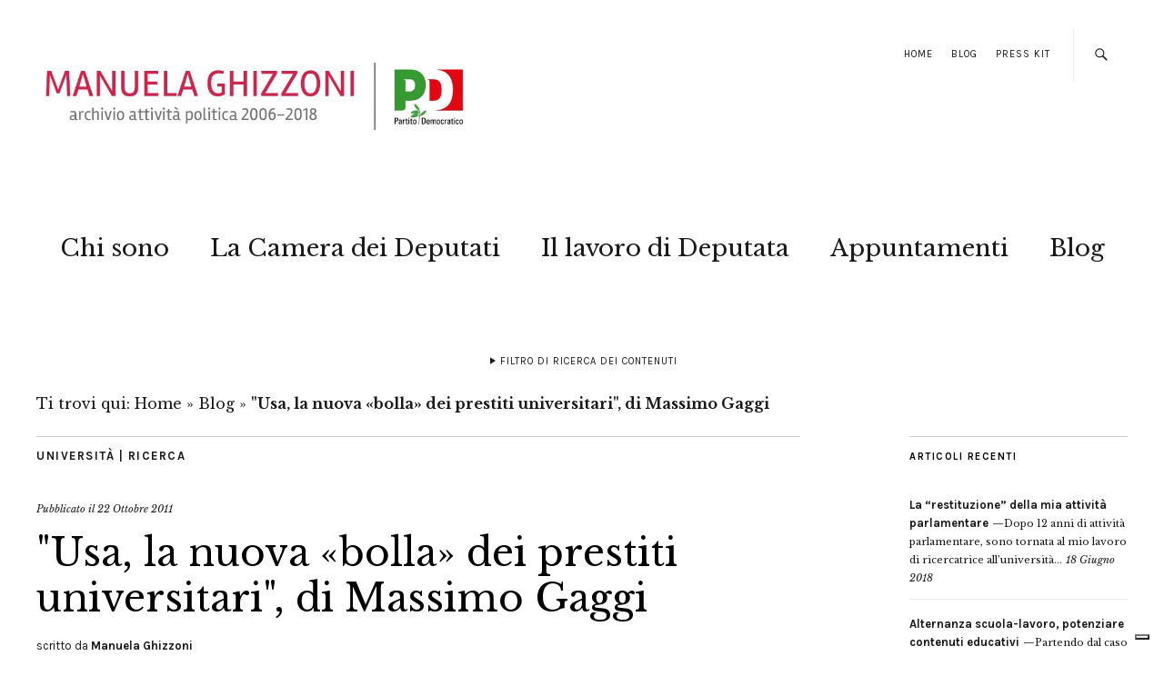

--- FILE ---
content_type: text/html; charset=UTF-8
request_url: https://www.manuelaghizzoni.it/2011/10/22/usa-la-nuova-bolla-dei-prestiti-universitari-di-massimo-gaggi/
body_size: 12181
content:
<!DOCTYPE html>
<html lang="it-IT">
<head>
	<meta name="google-site-verification" content="67-3ASzg4tiyisF66HbGuW-3FEn2SasHy3zoc3sQAyA" />
	<meta name="google-site-verification" content="hf3rIEZNcqJKcW-vM7qJLUNubLJWKVjEuiMa_79qE4Q" />
	<meta charset="UTF-8" />
	<meta name="viewport" content="width=device-width,initial-scale=1">

<link rel="apple-touch-icon" sizes="57x57" href="/apple-touch-icon-57x57.png">
<link rel="apple-touch-icon" sizes="60x60" href="/apple-touch-icon-60x60.png">
<link rel="apple-touch-icon" sizes="72x72" href="/apple-touch-icon-72x72.png">
<link rel="apple-touch-icon" sizes="76x76" href="/apple-touch-icon-76x76.png">
<link rel="apple-touch-icon" sizes="114x114" href="/apple-touch-icon-114x114.png">
<link rel="apple-touch-icon" sizes="120x120" href="/apple-touch-icon-120x120.png">
<link rel="apple-touch-icon" sizes="144x144" href="/apple-touch-icon-144x144.png">
<link rel="apple-touch-icon" sizes="152x152" href="/apple-touch-icon-152x152.png">
<link rel="apple-touch-icon" sizes="180x180" href="/apple-touch-icon-180x180.png">
<link rel="icon" type="image/png" href="/favicon-32x32.png" sizes="32x32">
<link rel="icon" type="image/png" href="/android-chrome-192x192.png" sizes="192x192">
<link rel="icon" type="image/png" href="/favicon-16x16.png" sizes="16x16">
<link rel="manifest" href="/manifest.json">
<link rel="mask-icon" href="/safari-pinned-tab.svg" color="#5bbad5">
<meta name="msapplication-TileColor" content="#f70b27">
<meta name="msapplication-TileImage" content="/mstile-144x144.png">
<meta name="theme-color" content="#f01212">

	<link rel="profile" href="http://gmpg.org/xfn/11">
	<link rel="pingback" href="https://www.manuelaghizzoni.it/xmlrpc.php">
	<!--[if lt IE 9]>
		<script src="https://www.manuelaghizzoni.it/wp-content/themes/zuki/js/html5.js"></script>
	<![endif]-->
	<script>
document.addEventListener( 'wpcf7mailsent', function( event ) {
    ga('send', 'event', 'Contact Form', 'Submit','Modulo di contatto 1');
}, false );
</script>
<meta name='robots' content='index, follow, max-image-preview:large, max-snippet:-1, max-video-preview:-1' />

	<!-- This site is optimized with the Yoast SEO plugin v25.6 - https://yoast.com/wordpress/plugins/seo/ -->
	<title>&quot;Usa, la nuova «bolla» dei prestiti universitari&quot;, di Massimo Gaggi - Manuela Ghizzoni | Archivio attività politica 2006-2018</title>
	<link rel="canonical" href="https://www.manuelaghizzoni.it/2011/10/22/usa-la-nuova-bolla-dei-prestiti-universitari-di-massimo-gaggi/" />
	<meta property="og:locale" content="it_IT" />
	<meta property="og:type" content="article" />
	<meta property="og:title" content="&quot;Usa, la nuova «bolla» dei prestiti universitari&quot;, di Massimo Gaggi - Manuela Ghizzoni | Archivio attività politica 2006-2018" />
	<meta property="og:description" content="La «bolla» dei debiti pubblici europei (e dell’Italia) si fa sempre più minacciosa, mentre quella dell’indebitamento delle famiglie continua a frenare l’America. E la Cina, ultima locomotiva capace di trainare l’economia mondiale, rischia il deragliamento se, come temono molti, scoppierà la sua bolla finanziaria alimentata da anni di credito facile. Ormai lo sappiamo: viviamo in un mondo pieno di bolle che i governi devono sgonfiare con processi socialmente dolorosi ed economicamente non privi di rischi. Gli americani, che dal 2007 sono alle prese con la «madre di tutte le bolle», quella dei mutui subprime, l’hanno scoperto prima di altri. Ma nemmeno loro sono consapevoli fino in fondo della vastità del problema. Pochi, ad esempio, hanno compreso quanto stia diventando minacciosa un’altra bolla: quella dell’istruzione universitaria, il fiore all’occhiello del sistema Usa. Le accademie americane, si sa, sono eccellenti ma anche molto costose. Soldi ben spesi, si è sempre detto: investire sul proprio futuro è la cosa migliore che si possa fare. È ancora vero, ma c’è un problema di misura. Negli Stati Uniti i due &hellip;" />
	<meta property="og:url" content="https://www.manuelaghizzoni.it/2011/10/22/usa-la-nuova-bolla-dei-prestiti-universitari-di-massimo-gaggi/" />
	<meta property="og:site_name" content="Manuela Ghizzoni | Archivio attività politica 2006-2018" />
	<meta property="article:publisher" content="https://www.facebook.com/Manuela-Ghizzoni-37951926699/" />
	<meta property="article:published_time" content="2011-10-22T10:17:34+00:00" />
	<meta property="og:image" content="https://www.manuelaghizzoni.it/wp-content/uploads/2008/01/manu_due.jpg" />
	<meta property="og:image:width" content="1500" />
	<meta property="og:image:height" content="998" />
	<meta property="og:image:type" content="image/jpeg" />
	<meta name="author" content="Manuela Ghizzoni" />
	<meta name="twitter:card" content="summary_large_image" />
	<meta name="twitter:creator" content="@ManuGhizzoni" />
	<meta name="twitter:site" content="@ManuGhizzoni" />
	<meta name="twitter:label1" content="Scritto da" />
	<meta name="twitter:data1" content="Manuela Ghizzoni" />
	<meta name="twitter:label2" content="Tempo di lettura stimato" />
	<meta name="twitter:data2" content="2 minuti" />
	<script type="application/ld+json" class="yoast-schema-graph">{"@context":"https://schema.org","@graph":[{"@type":"WebPage","@id":"https://www.manuelaghizzoni.it/2011/10/22/usa-la-nuova-bolla-dei-prestiti-universitari-di-massimo-gaggi/","url":"https://www.manuelaghizzoni.it/2011/10/22/usa-la-nuova-bolla-dei-prestiti-universitari-di-massimo-gaggi/","name":"&quot;Usa, la nuova «bolla» dei prestiti universitari&quot;, di Massimo Gaggi - Manuela Ghizzoni | Archivio attività politica 2006-2018","isPartOf":{"@id":"https://www.manuelaghizzoni.it/#website"},"datePublished":"2011-10-22T10:17:34+00:00","author":{"@id":"https://www.manuelaghizzoni.it/#/schema/person/e1622d74041ed1fbf841b48193d0dfae"},"breadcrumb":{"@id":"https://www.manuelaghizzoni.it/2011/10/22/usa-la-nuova-bolla-dei-prestiti-universitari-di-massimo-gaggi/#breadcrumb"},"inLanguage":"it-IT","potentialAction":[{"@type":"ReadAction","target":["https://www.manuelaghizzoni.it/2011/10/22/usa-la-nuova-bolla-dei-prestiti-universitari-di-massimo-gaggi/"]}]},{"@type":"BreadcrumbList","@id":"https://www.manuelaghizzoni.it/2011/10/22/usa-la-nuova-bolla-dei-prestiti-universitari-di-massimo-gaggi/#breadcrumb","itemListElement":[{"@type":"ListItem","position":1,"name":"Home","item":"https://www.manuelaghizzoni.it/"},{"@type":"ListItem","position":2,"name":"Blog","item":"https://www.manuelaghizzoni.it/blog/"},{"@type":"ListItem","position":3,"name":"&quot;Usa, la nuova «bolla» dei prestiti universitari&quot;, di Massimo Gaggi"}]},{"@type":"WebSite","@id":"https://www.manuelaghizzoni.it/#website","url":"https://www.manuelaghizzoni.it/","name":"Manuela Ghizzoni | Archivio attività politica 2006-2018","description":"Manuela Ghizzoni     |     Archivio attività politica 2006-2018","potentialAction":[{"@type":"SearchAction","target":{"@type":"EntryPoint","urlTemplate":"https://www.manuelaghizzoni.it/?s={search_term_string}"},"query-input":{"@type":"PropertyValueSpecification","valueRequired":true,"valueName":"search_term_string"}}],"inLanguage":"it-IT"},{"@type":"Person","@id":"https://www.manuelaghizzoni.it/#/schema/person/e1622d74041ed1fbf841b48193d0dfae","name":"Manuela Ghizzoni"}]}</script>
	<!-- / Yoast SEO plugin. -->


<link rel='dns-prefetch' href='//cdn.iubenda.com' />
<link rel='dns-prefetch' href='//fonts.googleapis.com' />
<link rel="alternate" type="application/rss+xml" title="Manuela Ghizzoni     |     Archivio attività politica 2006-2018 &raquo; Feed" href="https://www.manuelaghizzoni.it/feed/" />
<link rel="alternate" type="application/rss+xml" title="Manuela Ghizzoni     |     Archivio attività politica 2006-2018 &raquo; Feed dei commenti" href="https://www.manuelaghizzoni.it/comments/feed/" />
<script type="text/javascript">
/* <![CDATA[ */
window._wpemojiSettings = {"baseUrl":"https:\/\/s.w.org\/images\/core\/emoji\/15.0.3\/72x72\/","ext":".png","svgUrl":"https:\/\/s.w.org\/images\/core\/emoji\/15.0.3\/svg\/","svgExt":".svg","source":{"concatemoji":"https:\/\/www.manuelaghizzoni.it\/wp-includes\/js\/wp-emoji-release.min.js?ver=89d346490945f46315c96850ba265ece"}};
/*! This file is auto-generated */
!function(i,n){var o,s,e;function c(e){try{var t={supportTests:e,timestamp:(new Date).valueOf()};sessionStorage.setItem(o,JSON.stringify(t))}catch(e){}}function p(e,t,n){e.clearRect(0,0,e.canvas.width,e.canvas.height),e.fillText(t,0,0);var t=new Uint32Array(e.getImageData(0,0,e.canvas.width,e.canvas.height).data),r=(e.clearRect(0,0,e.canvas.width,e.canvas.height),e.fillText(n,0,0),new Uint32Array(e.getImageData(0,0,e.canvas.width,e.canvas.height).data));return t.every(function(e,t){return e===r[t]})}function u(e,t,n){switch(t){case"flag":return n(e,"\ud83c\udff3\ufe0f\u200d\u26a7\ufe0f","\ud83c\udff3\ufe0f\u200b\u26a7\ufe0f")?!1:!n(e,"\ud83c\uddfa\ud83c\uddf3","\ud83c\uddfa\u200b\ud83c\uddf3")&&!n(e,"\ud83c\udff4\udb40\udc67\udb40\udc62\udb40\udc65\udb40\udc6e\udb40\udc67\udb40\udc7f","\ud83c\udff4\u200b\udb40\udc67\u200b\udb40\udc62\u200b\udb40\udc65\u200b\udb40\udc6e\u200b\udb40\udc67\u200b\udb40\udc7f");case"emoji":return!n(e,"\ud83d\udc26\u200d\u2b1b","\ud83d\udc26\u200b\u2b1b")}return!1}function f(e,t,n){var r="undefined"!=typeof WorkerGlobalScope&&self instanceof WorkerGlobalScope?new OffscreenCanvas(300,150):i.createElement("canvas"),a=r.getContext("2d",{willReadFrequently:!0}),o=(a.textBaseline="top",a.font="600 32px Arial",{});return e.forEach(function(e){o[e]=t(a,e,n)}),o}function t(e){var t=i.createElement("script");t.src=e,t.defer=!0,i.head.appendChild(t)}"undefined"!=typeof Promise&&(o="wpEmojiSettingsSupports",s=["flag","emoji"],n.supports={everything:!0,everythingExceptFlag:!0},e=new Promise(function(e){i.addEventListener("DOMContentLoaded",e,{once:!0})}),new Promise(function(t){var n=function(){try{var e=JSON.parse(sessionStorage.getItem(o));if("object"==typeof e&&"number"==typeof e.timestamp&&(new Date).valueOf()<e.timestamp+604800&&"object"==typeof e.supportTests)return e.supportTests}catch(e){}return null}();if(!n){if("undefined"!=typeof Worker&&"undefined"!=typeof OffscreenCanvas&&"undefined"!=typeof URL&&URL.createObjectURL&&"undefined"!=typeof Blob)try{var e="postMessage("+f.toString()+"("+[JSON.stringify(s),u.toString(),p.toString()].join(",")+"));",r=new Blob([e],{type:"text/javascript"}),a=new Worker(URL.createObjectURL(r),{name:"wpTestEmojiSupports"});return void(a.onmessage=function(e){c(n=e.data),a.terminate(),t(n)})}catch(e){}c(n=f(s,u,p))}t(n)}).then(function(e){for(var t in e)n.supports[t]=e[t],n.supports.everything=n.supports.everything&&n.supports[t],"flag"!==t&&(n.supports.everythingExceptFlag=n.supports.everythingExceptFlag&&n.supports[t]);n.supports.everythingExceptFlag=n.supports.everythingExceptFlag&&!n.supports.flag,n.DOMReady=!1,n.readyCallback=function(){n.DOMReady=!0}}).then(function(){return e}).then(function(){var e;n.supports.everything||(n.readyCallback(),(e=n.source||{}).concatemoji?t(e.concatemoji):e.wpemoji&&e.twemoji&&(t(e.twemoji),t(e.wpemoji)))}))}((window,document),window._wpemojiSettings);
/* ]]> */
</script>
<style id='wp-emoji-styles-inline-css' type='text/css'>

	img.wp-smiley, img.emoji {
		display: inline !important;
		border: none !important;
		box-shadow: none !important;
		height: 1em !important;
		width: 1em !important;
		margin: 0 0.07em !important;
		vertical-align: -0.1em !important;
		background: none !important;
		padding: 0 !important;
	}
</style>
<link rel='stylesheet' id='page-list-style-css' href='https://www.manuelaghizzoni.it/wp-content/plugins/page-list/css/page-list.css?ver=5.9' type='text/css' media='all' />
<link rel='stylesheet' id='zuki-flex-slider-style-css' href='https://www.manuelaghizzoni.it/wp-content/themes/zuki/js/flex-slider/flexslider.css?ver=89d346490945f46315c96850ba265ece' type='text/css' media='all' />
<link rel='stylesheet' id='chld_thm_cfg_parent-css' href='https://www.manuelaghizzoni.it/wp-content/themes/zuki/style.css?ver=89d346490945f46315c96850ba265ece' type='text/css' media='all' />
<link rel='stylesheet' id='zuki-style-css' href='https://www.manuelaghizzoni.it/wp-content/themes/zuki-child02/style.css?ver=20140630' type='text/css' media='all' />
<link rel='stylesheet' id='chld_thm_cfg_separate-css' href='https://www.manuelaghizzoni.it/wp-content/themes/zuki-child02/ctc-style.css?ver=89d346490945f46315c96850ba265ece' type='text/css' media='all' />
<link rel='stylesheet' id='zuki-fonts-css' href='//fonts.googleapis.com/css?family=Libre+Baskerville%3A400%2C700%2C400italic%7CKarla%3A400%2C400italic%2C700%2C700italic%26subset%3Dlatin%2Clatin-ext&#038;subset=latin%2Clatin-ext' type='text/css' media='all' />
<link rel='stylesheet' id='genericons-css' href='https://www.manuelaghizzoni.it/wp-content/themes/zuki/genericons/genericons.css?ver=3.0.3' type='text/css' media='all' />

<script  type="text/javascript" class=" _iub_cs_skip" type="text/javascript" id="iubenda-head-inline-scripts-0">
/* <![CDATA[ */

var _iub = _iub || [];
_iub.csConfiguration = {"invalidateConsentWithoutLog":true,"consentOnContinuedBrowsing":false,"whitelabel":false,"lang":"it","floatingPreferencesButtonDisplay":"bottom-right","siteId":2443261,"perPurposeConsent":true,"cookiePolicyId":92445203, "banner":{ "acceptButtonDisplay":true,"customizeButtonDisplay":true,"explicitWithdrawal":true,"position":"float-top-center","rejectButtonDisplay":true,"listPurposes":true }};
/* ]]> */
</script>
<script  type="text/javascript" charset="UTF-8" async="" class=" _iub_cs_skip" type="text/javascript" async='async' src="//cdn.iubenda.com/cs/iubenda_cs.js?ver=3.12.5" id="iubenda-head-scripts-0-js"></script>
<script type="text/javascript" async='async' src="https://www.manuelaghizzoni.it/wp-includes/js/jquery/jquery.min.js?ver=3.7.1" id="jquery-core-js"></script>
<script type="text/javascript" async='async' src="https://www.manuelaghizzoni.it/wp-includes/js/jquery/jquery-migrate.min.js?ver=3.4.1" id="jquery-migrate-js"></script>
<script type="text/javascript" async='async' src="https://www.manuelaghizzoni.it/wp-content/themes/zuki/js/jquery.fitvids.js?ver=1.1" id="zuki-fitvids-js"></script>
<script type="text/javascript" async='async' src="https://www.manuelaghizzoni.it/wp-content/themes/zuki/js/flex-slider/jquery.flexslider-min.js?ver=89d346490945f46315c96850ba265ece" id="zuki-flex-slider-js"></script>
<script type="text/javascript" async='async' src="https://www.manuelaghizzoni.it/wp-content/themes/zuki/js/functions.js?ver=20140426" id="zuki-script-js"></script>
<link rel="https://api.w.org/" href="https://www.manuelaghizzoni.it/wp-json/" /><link rel="alternate" title="JSON" type="application/json" href="https://www.manuelaghizzoni.it/wp-json/wp/v2/posts/26573" /><link rel="EditURI" type="application/rsd+xml" title="RSD" href="https://www.manuelaghizzoni.it/xmlrpc.php?rsd" />

<link rel='shortlink' href='https://www.manuelaghizzoni.it/?p=26573' />
<link rel="alternate" title="oEmbed (JSON)" type="application/json+oembed" href="https://www.manuelaghizzoni.it/wp-json/oembed/1.0/embed?url=https%3A%2F%2Fwww.manuelaghizzoni.it%2F2011%2F10%2F22%2Fusa-la-nuova-bolla-dei-prestiti-universitari-di-massimo-gaggi%2F" />
<link rel="alternate" title="oEmbed (XML)" type="text/xml+oembed" href="https://www.manuelaghizzoni.it/wp-json/oembed/1.0/embed?url=https%3A%2F%2Fwww.manuelaghizzoni.it%2F2011%2F10%2F22%2Fusa-la-nuova-bolla-dei-prestiti-universitari-di-massimo-gaggi%2F&#038;format=xml" />
	<style type="text/css">
		.widget-area p.summary a,
		.entry-content p a,
		.entry-content li a,
		.page .entry-content p a,
		blockquote cite a,
		.textwidget a,
		#comments .comment-text a,
		.authorbox p.author-description a {color: #000000;}
		.widget_zuki_recentposts_color .bg-wrap {background: #ebf8fe;}
		.archive-menu-content {background: #efc2c2;}
	</style>
    <style type="text/css">.recentcomments a{display:inline !important;padding:0 !important;margin:0 !important;}</style>	<style type="text/css" id="zuki-header-css">
			#site-title h1,
		#site-title h2.site-description {
			display: none;
		}

		</style>
	<link rel="icon" href="https://www.manuelaghizzoni.it/wp-content/uploads/2015/04/cropped-manu_21-32x32.jpg" sizes="32x32" />
<link rel="icon" href="https://www.manuelaghizzoni.it/wp-content/uploads/2015/04/cropped-manu_21-192x192.jpg" sizes="192x192" />
<link rel="apple-touch-icon" href="https://www.manuelaghizzoni.it/wp-content/uploads/2015/04/cropped-manu_21-180x180.jpg" />
<meta name="msapplication-TileImage" content="https://www.manuelaghizzoni.it/wp-content/uploads/2015/04/cropped-manu_21-270x270.jpg" />
		<style type="text/css" id="wp-custom-css">
			/*
Benvenuto nella funzione di personalizzazione dei CSS!

Per scoprire come funziona, consulta http://wp.me/PEmnE-Bt
*/		</style>
		
</head>
<body class="post-template-default single single-post postid-26573 single-format-standard">

	<div id="container">

		<header id="masthead" class="cf" role="banner">

							<nav id="header-top-nav">
					<ul id="menu-top-menu" class="menu"><li id="menu-item-54690" class="menu-item menu-item-type-custom menu-item-object-custom menu-item-54690"><a href="https://preview.critara.com/manughihtml/">Home</a></li>
<li id="menu-item-54767" class="menu-item menu-item-type-post_type menu-item-object-page current_page_parent menu-item-54767"><a href="https://www.manuelaghizzoni.it/blog/">Blog</a></li>
<li id="menu-item-56304" class="menu-item menu-item-type-post_type menu-item-object-page menu-item-56304"><a href="https://www.manuelaghizzoni.it/press-kit/">Press Kit</a></li>
</ul>				</nav><!-- end #header-top -->
			
			<div id="site-title">
							<div id="site-header">
					<a href="https://www.manuelaghizzoni.it/" rel="home"><img src="https://www.manuelaghizzoni.it/wp-content/uploads/2022/04/cropped-manuela-ghizzoni-logo-2018-1.jpg" width="800" height="200" alt=""></a>
				</div><!-- end #site-header -->
							<h1><a href="https://www.manuelaghizzoni.it/" title="Manuela Ghizzoni     |     Archivio attività politica 2006-2018">Manuela Ghizzoni     |     Archivio attività politica 2006-2018</a></h1>
							<h2 class="site-description">Manuela Ghizzoni     |     Archivio attività politica 2006-2018</h2>
						</div><!-- end #site-title -->

			<a href="#menuopen" id="mobile-menu-toggle"><span>Menu</span></a>

			<div id="mobile-menu-wrap" class="cf">
									<div class="search-box">
						<a href="#" id="search-toggle"><span>Cerca</span></a>
						
<form method="get" id="searchform" class="searchform" action="https://www.manuelaghizzoni.it/" role="search">
	<label for="s" class="screen-reader-text"><span>Cerca</span></label>
	<input type="text" class="search-field" name="s" id="s" placeholder="Cerca&hellip;" />
	<input type="submit" class="submit" name="submit" id="searchsubmit" value="Cerca" />
</form>					</div><!-- end .search-box -->
								<nav id="site-nav" class="cf">
					<ul id="menu-main" class="nav-menu"><li id="menu-item-54761" class="menu-item menu-item-type-post_type menu-item-object-page menu-item-54761"><a href="https://www.manuelaghizzoni.it/chi-e-manuela-ghizzoni/">Chi sono</a></li>
<li id="menu-item-54673" class="menu-item menu-item-type-post_type menu-item-object-page menu-item-54673"><a href="https://www.manuelaghizzoni.it/il-lavoro-da-deputata/manuela-ghizzoni-deputata/">La Camera dei Deputati</a></li>
<li id="menu-item-55666" class="menu-item menu-item-type-post_type menu-item-object-page menu-item-55666"><a href="https://www.manuelaghizzoni.it/il-lavoro-da-deputata/">Il lavoro di Deputata</a></li>
<li id="menu-item-57779" class="menu-item menu-item-type-custom menu-item-object-custom menu-item-57779"><a href="https://www.manuelaghizzoni.it/appuntamenti/">Appuntamenti</a></li>
<li id="menu-item-56355" class="menu-item menu-item-type-post_type menu-item-object-page current_page_parent menu-item-56355"><a href="https://www.manuelaghizzoni.it/blog/">Blog</a></li>
</ul>				</nav><!-- end #site-nav -->
				<a href="#menuclose" id="mobile-menu-close"><span>Chiudi Menu</span></a>
			</div><!-- end #mobile-menu-wrap -->

							
<div class="archive-menu-wrap cf">
			<a href="#contents" class="archive-menu-toggle"><span>Filtro di ricerca dei contenuti</span></a>
	
	<div class="archive-menu-content cf">
		<a href="#closecontents" class="archive-menu-close"><span>Chiudi contenuti</span></a>

		<div class="list-years">
			<h3 class="archive-menu-title">Anni</h3>
			<ul class="yearly">
					<li><a href='https://www.manuelaghizzoni.it/2018/'>2018</a></li>
	<li><a href='https://www.manuelaghizzoni.it/2017/'>2017</a></li>
	<li><a href='https://www.manuelaghizzoni.it/2016/'>2016</a></li>
	<li><a href='https://www.manuelaghizzoni.it/2015/'>2015</a></li>
	<li><a href='https://www.manuelaghizzoni.it/2014/'>2014</a></li>
	<li><a href='https://www.manuelaghizzoni.it/2013/'>2013</a></li>
	<li><a href='https://www.manuelaghizzoni.it/2012/'>2012</a></li>
	<li><a href='https://www.manuelaghizzoni.it/2011/'>2011</a></li>
	<li><a href='https://www.manuelaghizzoni.it/2010/'>2010</a></li>
	<li><a href='https://www.manuelaghizzoni.it/2009/'>2009</a></li>
	<li><a href='https://www.manuelaghizzoni.it/2008/'>2008</a></li>
			</ul>
		</div><!-- end .list-years -->

		<div class="list-authors">
		<h3 class="archive-menu-title">Autori</h3>
		<ul class="authors">
		<br />
<b>Deprecated</b>:  La funzione WP_User_Query è stata chiamata con un argomento <strong>deprecato</strong> dalla versione 5.9.0! <code>who</code> è deprecato. Utilizza invece <code>capability</code>. in <b>/var/www/vhosts/manuelaghizzoni.it/httpdocs/wp-includes/functions.php</b> on line <b>6085</b><br />
<li><a href=https://www.manuelaghizzoni.it/author/critara/><span class="author-avatar"></span><span class="author-name">critara</span></a></li><li><a href=https://www.manuelaghizzoni.it/author/nico/><span class="author-avatar"></span><span class="author-name">Nico Pellacani</span></a></li><li><a href=https://www.manuelaghizzoni.it/author/webmaster/><span class="author-avatar"></span><span class="author-name">webmaster</span></a></li>		</ul>
		</div><!-- end .list-authors -->

		<div class="list-months-cats-tags">
			<h3 class="archive-menu-title">Filtra per mese</h3>
			<ul class="monthly">
					<li><a href='https://www.manuelaghizzoni.it/2018/06/'>Giugno 2018</a></li>
	<li><a href='https://www.manuelaghizzoni.it/2018/04/'>Aprile 2018</a></li>
	<li><a href='https://www.manuelaghizzoni.it/2018/03/'>Marzo 2018</a></li>
	<li><a href='https://www.manuelaghizzoni.it/2018/02/'>Febbraio 2018</a></li>
	<li><a href='https://www.manuelaghizzoni.it/2018/01/'>Gennaio 2018</a></li>
	<li><a href='https://www.manuelaghizzoni.it/2017/12/'>Dicembre 2017</a></li>
	<li><a href='https://www.manuelaghizzoni.it/2017/11/'>Novembre 2017</a></li>
	<li><a href='https://www.manuelaghizzoni.it/2017/10/'>Ottobre 2017</a></li>
	<li><a href='https://www.manuelaghizzoni.it/2017/09/'>Settembre 2017</a></li>
	<li><a href='https://www.manuelaghizzoni.it/2017/08/'>Agosto 2017</a></li>
	<li><a href='https://www.manuelaghizzoni.it/2017/07/'>Luglio 2017</a></li>
	<li><a href='https://www.manuelaghizzoni.it/2017/06/'>Giugno 2017</a></li>
	<li><a href='https://www.manuelaghizzoni.it/2017/05/'>Maggio 2017</a></li>
	<li><a href='https://www.manuelaghizzoni.it/2017/04/'>Aprile 2017</a></li>
	<li><a href='https://www.manuelaghizzoni.it/2017/03/'>Marzo 2017</a></li>
	<li><a href='https://www.manuelaghizzoni.it/2017/02/'>Febbraio 2017</a></li>
	<li><a href='https://www.manuelaghizzoni.it/2017/01/'>Gennaio 2017</a></li>
	<li><a href='https://www.manuelaghizzoni.it/2016/12/'>Dicembre 2016</a></li>
	<li><a href='https://www.manuelaghizzoni.it/2016/11/'>Novembre 2016</a></li>
	<li><a href='https://www.manuelaghizzoni.it/2016/10/'>Ottobre 2016</a></li>
	<li><a href='https://www.manuelaghizzoni.it/2016/09/'>Settembre 2016</a></li>
	<li><a href='https://www.manuelaghizzoni.it/2016/08/'>Agosto 2016</a></li>
	<li><a href='https://www.manuelaghizzoni.it/2016/07/'>Luglio 2016</a></li>
	<li><a href='https://www.manuelaghizzoni.it/2016/06/'>Giugno 2016</a></li>
	<li><a href='https://www.manuelaghizzoni.it/2016/05/'>Maggio 2016</a></li>
	<li><a href='https://www.manuelaghizzoni.it/2016/04/'>Aprile 2016</a></li>
	<li><a href='https://www.manuelaghizzoni.it/2016/03/'>Marzo 2016</a></li>
	<li><a href='https://www.manuelaghizzoni.it/2016/02/'>Febbraio 2016</a></li>
	<li><a href='https://www.manuelaghizzoni.it/2016/01/'>Gennaio 2016</a></li>
	<li><a href='https://www.manuelaghizzoni.it/2015/12/'>Dicembre 2015</a></li>
	<li><a href='https://www.manuelaghizzoni.it/2015/11/'>Novembre 2015</a></li>
	<li><a href='https://www.manuelaghizzoni.it/2015/10/'>Ottobre 2015</a></li>
	<li><a href='https://www.manuelaghizzoni.it/2015/09/'>Settembre 2015</a></li>
	<li><a href='https://www.manuelaghizzoni.it/2015/08/'>Agosto 2015</a></li>
	<li><a href='https://www.manuelaghizzoni.it/2015/07/'>Luglio 2015</a></li>
	<li><a href='https://www.manuelaghizzoni.it/2015/06/'>Giugno 2015</a></li>
	<li><a href='https://www.manuelaghizzoni.it/2015/05/'>Maggio 2015</a></li>
	<li><a href='https://www.manuelaghizzoni.it/2015/04/'>Aprile 2015</a></li>
	<li><a href='https://www.manuelaghizzoni.it/2015/03/'>Marzo 2015</a></li>
	<li><a href='https://www.manuelaghizzoni.it/2015/02/'>Febbraio 2015</a></li>
	<li><a href='https://www.manuelaghizzoni.it/2015/01/'>Gennaio 2015</a></li>
	<li><a href='https://www.manuelaghizzoni.it/2014/12/'>Dicembre 2014</a></li>
	<li><a href='https://www.manuelaghizzoni.it/2014/11/'>Novembre 2014</a></li>
	<li><a href='https://www.manuelaghizzoni.it/2014/10/'>Ottobre 2014</a></li>
	<li><a href='https://www.manuelaghizzoni.it/2014/09/'>Settembre 2014</a></li>
	<li><a href='https://www.manuelaghizzoni.it/2014/08/'>Agosto 2014</a></li>
	<li><a href='https://www.manuelaghizzoni.it/2014/07/'>Luglio 2014</a></li>
	<li><a href='https://www.manuelaghizzoni.it/2014/06/'>Giugno 2014</a></li>
	<li><a href='https://www.manuelaghizzoni.it/2014/05/'>Maggio 2014</a></li>
	<li><a href='https://www.manuelaghizzoni.it/2014/04/'>Aprile 2014</a></li>
	<li><a href='https://www.manuelaghizzoni.it/2014/03/'>Marzo 2014</a></li>
	<li><a href='https://www.manuelaghizzoni.it/2014/02/'>Febbraio 2014</a></li>
	<li><a href='https://www.manuelaghizzoni.it/2014/01/'>Gennaio 2014</a></li>
	<li><a href='https://www.manuelaghizzoni.it/2013/12/'>Dicembre 2013</a></li>
	<li><a href='https://www.manuelaghizzoni.it/2013/11/'>Novembre 2013</a></li>
	<li><a href='https://www.manuelaghizzoni.it/2013/10/'>Ottobre 2013</a></li>
	<li><a href='https://www.manuelaghizzoni.it/2013/09/'>Settembre 2013</a></li>
	<li><a href='https://www.manuelaghizzoni.it/2013/08/'>Agosto 2013</a></li>
	<li><a href='https://www.manuelaghizzoni.it/2013/07/'>Luglio 2013</a></li>
	<li><a href='https://www.manuelaghizzoni.it/2013/06/'>Giugno 2013</a></li>
	<li><a href='https://www.manuelaghizzoni.it/2013/05/'>Maggio 2013</a></li>
	<li><a href='https://www.manuelaghizzoni.it/2013/04/'>Aprile 2013</a></li>
	<li><a href='https://www.manuelaghizzoni.it/2013/03/'>Marzo 2013</a></li>
	<li><a href='https://www.manuelaghizzoni.it/2013/02/'>Febbraio 2013</a></li>
	<li><a href='https://www.manuelaghizzoni.it/2013/01/'>Gennaio 2013</a></li>
	<li><a href='https://www.manuelaghizzoni.it/2012/12/'>Dicembre 2012</a></li>
	<li><a href='https://www.manuelaghizzoni.it/2012/11/'>Novembre 2012</a></li>
	<li><a href='https://www.manuelaghizzoni.it/2012/10/'>Ottobre 2012</a></li>
	<li><a href='https://www.manuelaghizzoni.it/2012/09/'>Settembre 2012</a></li>
	<li><a href='https://www.manuelaghizzoni.it/2012/08/'>Agosto 2012</a></li>
	<li><a href='https://www.manuelaghizzoni.it/2012/07/'>Luglio 2012</a></li>
	<li><a href='https://www.manuelaghizzoni.it/2012/06/'>Giugno 2012</a></li>
	<li><a href='https://www.manuelaghizzoni.it/2012/05/'>Maggio 2012</a></li>
	<li><a href='https://www.manuelaghizzoni.it/2012/04/'>Aprile 2012</a></li>
	<li><a href='https://www.manuelaghizzoni.it/2012/03/'>Marzo 2012</a></li>
	<li><a href='https://www.manuelaghizzoni.it/2012/02/'>Febbraio 2012</a></li>
	<li><a href='https://www.manuelaghizzoni.it/2012/01/'>Gennaio 2012</a></li>
	<li><a href='https://www.manuelaghizzoni.it/2011/12/'>Dicembre 2011</a></li>
	<li><a href='https://www.manuelaghizzoni.it/2011/11/'>Novembre 2011</a></li>
	<li><a href='https://www.manuelaghizzoni.it/2011/10/'>Ottobre 2011</a></li>
	<li><a href='https://www.manuelaghizzoni.it/2011/09/'>Settembre 2011</a></li>
	<li><a href='https://www.manuelaghizzoni.it/2011/08/'>Agosto 2011</a></li>
	<li><a href='https://www.manuelaghizzoni.it/2011/07/'>Luglio 2011</a></li>
	<li><a href='https://www.manuelaghizzoni.it/2011/06/'>Giugno 2011</a></li>
	<li><a href='https://www.manuelaghizzoni.it/2011/05/'>Maggio 2011</a></li>
	<li><a href='https://www.manuelaghizzoni.it/2011/04/'>Aprile 2011</a></li>
	<li><a href='https://www.manuelaghizzoni.it/2011/03/'>Marzo 2011</a></li>
	<li><a href='https://www.manuelaghizzoni.it/2011/02/'>Febbraio 2011</a></li>
	<li><a href='https://www.manuelaghizzoni.it/2011/01/'>Gennaio 2011</a></li>
	<li><a href='https://www.manuelaghizzoni.it/2010/12/'>Dicembre 2010</a></li>
	<li><a href='https://www.manuelaghizzoni.it/2010/11/'>Novembre 2010</a></li>
	<li><a href='https://www.manuelaghizzoni.it/2010/10/'>Ottobre 2010</a></li>
	<li><a href='https://www.manuelaghizzoni.it/2010/09/'>Settembre 2010</a></li>
	<li><a href='https://www.manuelaghizzoni.it/2010/08/'>Agosto 2010</a></li>
	<li><a href='https://www.manuelaghizzoni.it/2010/07/'>Luglio 2010</a></li>
	<li><a href='https://www.manuelaghizzoni.it/2010/06/'>Giugno 2010</a></li>
	<li><a href='https://www.manuelaghizzoni.it/2010/05/'>Maggio 2010</a></li>
	<li><a href='https://www.manuelaghizzoni.it/2010/04/'>Aprile 2010</a></li>
	<li><a href='https://www.manuelaghizzoni.it/2010/03/'>Marzo 2010</a></li>
	<li><a href='https://www.manuelaghizzoni.it/2010/02/'>Febbraio 2010</a></li>
	<li><a href='https://www.manuelaghizzoni.it/2010/01/'>Gennaio 2010</a></li>
	<li><a href='https://www.manuelaghizzoni.it/2009/12/'>Dicembre 2009</a></li>
	<li><a href='https://www.manuelaghizzoni.it/2009/11/'>Novembre 2009</a></li>
	<li><a href='https://www.manuelaghizzoni.it/2009/10/'>Ottobre 2009</a></li>
	<li><a href='https://www.manuelaghizzoni.it/2009/09/'>Settembre 2009</a></li>
	<li><a href='https://www.manuelaghizzoni.it/2009/08/'>Agosto 2009</a></li>
	<li><a href='https://www.manuelaghizzoni.it/2009/07/'>Luglio 2009</a></li>
	<li><a href='https://www.manuelaghizzoni.it/2009/06/'>Giugno 2009</a></li>
	<li><a href='https://www.manuelaghizzoni.it/2009/05/'>Maggio 2009</a></li>
	<li><a href='https://www.manuelaghizzoni.it/2009/04/'>Aprile 2009</a></li>
	<li><a href='https://www.manuelaghizzoni.it/2009/03/'>Marzo 2009</a></li>
	<li><a href='https://www.manuelaghizzoni.it/2009/02/'>Febbraio 2009</a></li>
	<li><a href='https://www.manuelaghizzoni.it/2009/01/'>Gennaio 2009</a></li>
	<li><a href='https://www.manuelaghizzoni.it/2008/12/'>Dicembre 2008</a></li>
	<li><a href='https://www.manuelaghizzoni.it/2008/11/'>Novembre 2008</a></li>
	<li><a href='https://www.manuelaghizzoni.it/2008/10/'>Ottobre 2008</a></li>
	<li><a href='https://www.manuelaghizzoni.it/2008/09/'>Settembre 2008</a></li>
	<li><a href='https://www.manuelaghizzoni.it/2008/08/'>Agosto 2008</a></li>
	<li><a href='https://www.manuelaghizzoni.it/2008/07/'>Luglio 2008</a></li>
	<li><a href='https://www.manuelaghizzoni.it/2008/06/'>Giugno 2008</a></li>
	<li><a href='https://www.manuelaghizzoni.it/2008/05/'>Maggio 2008</a></li>
	<li><a href='https://www.manuelaghizzoni.it/2008/04/'>Aprile 2008</a></li>
	<li><a href='https://www.manuelaghizzoni.it/2008/03/'>Marzo 2008</a></li>
	<li><a href='https://www.manuelaghizzoni.it/2008/02/'>Febbraio 2008</a></li>
	<li><a href='https://www.manuelaghizzoni.it/2008/01/'>Gennaio 2008</a></li>
			</ul>

			<h3 class="archive-menu-title">Filtra per Categorie</h3>
			<ul>
					<li class="cat-item cat-item-93"><a href="https://www.manuelaghizzoni.it/lanuovauniversita/">#lanuovauniversità</a>
</li>
	<li class="cat-item cat-item-462"><a href="https://www.manuelaghizzoni.it/strongertogether/">#strongertogether</a>
</li>
	<li class="cat-item cat-item-113"><a href="https://www.manuelaghizzoni.it/sulla-politica-in-cui-credere/">#sullapoliticaincuicredere</a>
</li>
	<li class="cat-item cat-item-468"><a href="https://www.manuelaghizzoni.it/sullapoliticaincuicredere_pensieri/">#sullapoliticaincuicredere_pensieri</a>
</li>
	<li class="cat-item cat-item-14"><a href="https://www.manuelaghizzoni.it/ambiente/">ambiente</a>
</li>
	<li class="cat-item cat-item-17"><a href="https://www.manuelaghizzoni.it/appuntamenti/">appuntamenti</a>
</li>
	<li class="cat-item cat-item-2"><a href="https://www.manuelaghizzoni.it/attualita/">attualità</a>
</li>
	<li class="cat-item cat-item-9"><a href="https://www.manuelaghizzoni.it/comunicati-stampa/">comunicati stampa</a>
</li>
	<li class="cat-item cat-item-125"><a href="https://www.manuelaghizzoni.it/cose-che-scrivo/">cose che scrivo</a>
</li>
	<li class="cat-item cat-item-6"><a href="https://www.manuelaghizzoni.it/cultura/">cultura</a>
</li>
	<li class="cat-item cat-item-5"><a href="https://www.manuelaghizzoni.it/economia/">economia</a>
</li>
	<li class="cat-item cat-item-16"><a href="https://www.manuelaghizzoni.it/interventi/">interventi</a>
</li>
	<li class="cat-item cat-item-7"><a href="https://www.manuelaghizzoni.it/lavoro/">lavoro</a>
</li>
	<li class="cat-item cat-item-98"><a href="https://www.manuelaghizzoni.it/le-nostre-foto/">le nostre foto</a>
</li>
	<li class="cat-item cat-item-15"><a href="https://www.manuelaghizzoni.it/memoria/">memoria</a>
</li>
	<li class="cat-item cat-item-54"><a href="https://www.manuelaghizzoni.it/newsletter/">newsletter</a>
</li>
	<li class="cat-item cat-item-8"><a href="https://www.manuelaghizzoni.it/pari-opportunita-diritti/">pari opportunità | diritti</a>
</li>
	<li class="cat-item cat-item-13"><a href="https://www.manuelaghizzoni.it/partito-democratico/">partito democratico</a>
</li>
	<li class="cat-item cat-item-3"><a href="https://www.manuelaghizzoni.it/politica-italiana/">politica italiana</a>
</li>
	<li class="cat-item cat-item-10"><a href="https://www.manuelaghizzoni.it/scuola-e-formazione/">scuola | formazione</a>
</li>
	<li class="cat-item cat-item-99"><a href="https://www.manuelaghizzoni.it/territorio/">territorio</a>
</li>
	<li class="cat-item cat-item-12"><a href="https://www.manuelaghizzoni.it/universita-ricerca/">università | ricerca</a>
</li>
			</ul>

			<h3 class="archive-menu-title" id="tagslist">Filtra per Tag</h3>
			<div class="archive-menu-tags">
				<a href="https://www.manuelaghizzoni.it/tag/strongertogether/" class="tag-cloud-link tag-link-447 tag-link-position-1" style="font-size: 9.0243902439024pt;" aria-label="#strongertogether (7 elementi)">#strongertogether</a> / <a href="https://www.manuelaghizzoni.it/tag/sullapoliticaincuicredere/" class="tag-cloud-link tag-link-469 tag-link-position-2" style="font-size: 8.5975609756098pt;" aria-label="#sullapoliticaincuicredere (6 elementi)">#sullapoliticaincuicredere</a> / <a href="https://www.manuelaghizzoni.it/tag/appuntamenti/" class="tag-cloud-link tag-link-147 tag-link-position-3" style="font-size: 8pt;" aria-label="appuntamenti (5 elementi)">appuntamenti</a> / <a href="https://www.manuelaghizzoni.it/tag/attualita/" class="tag-cloud-link tag-link-138 tag-link-position-4" style="font-size: 14.40243902439pt;" aria-label="attualità (33 elementi)">attualità</a> / <a href="https://www.manuelaghizzoni.it/tag/carpi/" class="tag-cloud-link tag-link-143 tag-link-position-5" style="font-size: 10.560975609756pt;" aria-label="carpi (11 elementi)">carpi</a> / <a href="https://www.manuelaghizzoni.it/tag/cultura/" class="tag-cloud-link tag-link-28 tag-link-position-6" style="font-size: 10.219512195122pt;" aria-label="cultura (10 elementi)">cultura</a> / <a href="https://www.manuelaghizzoni.it/tag/davide-baruffi/" class="tag-cloud-link tag-link-70 tag-link-position-7" style="font-size: 8.5975609756098pt;" aria-label="davide baruffi (6 elementi)">davide baruffi</a> / <a href="https://www.manuelaghizzoni.it/tag/diritti/" class="tag-cloud-link tag-link-192 tag-link-position-8" style="font-size: 10.219512195122pt;" aria-label="diritti (10 elementi)">diritti</a> / <a href="https://www.manuelaghizzoni.it/tag/diritto-allo-studio/" class="tag-cloud-link tag-link-46 tag-link-position-9" style="font-size: 11.158536585366pt;" aria-label="diritto allo studio (13 elementi)">diritto allo studio</a> / <a href="https://www.manuelaghizzoni.it/tag/donne/" class="tag-cloud-link tag-link-40 tag-link-position-10" style="font-size: 12.951219512195pt;" aria-label="donne (22 elementi)">donne</a> / <a href="https://www.manuelaghizzoni.it/tag/edilizia-scolastica/" class="tag-cloud-link tag-link-166 tag-link-position-11" style="font-size: 8.5975609756098pt;" aria-label="edilizia scolastica (6 elementi)">edilizia scolastica</a> / <a href="https://www.manuelaghizzoni.it/tag/emendamenti/" class="tag-cloud-link tag-link-698 tag-link-position-12" style="font-size: 8pt;" aria-label="emendamenti (5 elementi)">emendamenti</a> / <a href="https://www.manuelaghizzoni.it/tag/emilia-romagna/" class="tag-cloud-link tag-link-212 tag-link-position-13" style="font-size: 9.4512195121951pt;" aria-label="emilia-romagna (8 elementi)">emilia-romagna</a> / <a href="https://www.manuelaghizzoni.it/tag/europa/" class="tag-cloud-link tag-link-205 tag-link-position-14" style="font-size: 9.0243902439024pt;" aria-label="europa (7 elementi)">europa</a> / <a href="https://www.manuelaghizzoni.it/tag/evidenza/" class="tag-cloud-link tag-link-23 tag-link-position-15" style="font-size: 22pt;" aria-label="evidenza (263 elementi)">evidenza</a> / <a href="https://www.manuelaghizzoni.it/tag/formazione/" class="tag-cloud-link tag-link-227 tag-link-position-16" style="font-size: 9.4512195121951pt;" aria-label="formazione (8 elementi)">formazione</a> / <a href="https://www.manuelaghizzoni.it/tag/hillary-clinton/" class="tag-cloud-link tag-link-299 tag-link-position-17" style="font-size: 8pt;" aria-label="hillary clinton (5 elementi)">hillary clinton</a> / <a href="https://www.manuelaghizzoni.it/tag/infanzia/" class="tag-cloud-link tag-link-193 tag-link-position-18" style="font-size: 8pt;" aria-label="infanzia (5 elementi)">infanzia</a> / <a href="https://www.manuelaghizzoni.it/tag/interrogazione/" class="tag-cloud-link tag-link-622 tag-link-position-19" style="font-size: 8.5975609756098pt;" aria-label="interrogazione (6 elementi)">interrogazione</a> / <a href="https://www.manuelaghizzoni.it/tag/istruzione/" class="tag-cloud-link tag-link-87 tag-link-position-20" style="font-size: 9.8780487804878pt;" aria-label="istruzione (9 elementi)">istruzione</a> / <a href="https://www.manuelaghizzoni.it/tag/italia/" class="tag-cloud-link tag-link-254 tag-link-position-21" style="font-size: 9.0243902439024pt;" aria-label="italia (7 elementi)">italia</a> / <a href="https://www.manuelaghizzoni.it/tag/lavoro/" class="tag-cloud-link tag-link-57 tag-link-position-22" style="font-size: 8pt;" aria-label="lavoro (5 elementi)">lavoro</a> / <a href="https://www.manuelaghizzoni.it/tag/legge-di-bilancio/" class="tag-cloud-link tag-link-491 tag-link-position-23" style="font-size: 9.0243902439024pt;" aria-label="legge di bilancio (7 elementi)">legge di bilancio</a> / <a href="https://www.manuelaghizzoni.it/tag/manuela-ghizzoni/" class="tag-cloud-link tag-link-100 tag-link-position-24" style="font-size: 15.682926829268pt;" aria-label="manuela ghizzoni (47 elementi)">manuela ghizzoni</a> / <a href="https://www.manuelaghizzoni.it/tag/memoria/" class="tag-cloud-link tag-link-52 tag-link-position-25" style="font-size: 9.8780487804878pt;" aria-label="memoria (9 elementi)">memoria</a> / <a href="https://www.manuelaghizzoni.it/tag/modena/" class="tag-cloud-link tag-link-65 tag-link-position-26" style="font-size: 10.560975609756pt;" aria-label="modena (11 elementi)">modena</a> / <a href="https://www.manuelaghizzoni.it/tag/no-tax-area/" class="tag-cloud-link tag-link-348 tag-link-position-27" style="font-size: 10.219512195122pt;" aria-label="no-tax area (10 elementi)">no-tax area</a> / <a href="https://www.manuelaghizzoni.it/tag/pari-opportunita/" class="tag-cloud-link tag-link-177 tag-link-position-28" style="font-size: 8pt;" aria-label="pari opportunità (5 elementi)">pari opportunità</a> / <a href="https://www.manuelaghizzoni.it/tag/pd/" class="tag-cloud-link tag-link-59 tag-link-position-29" style="font-size: 8pt;" aria-label="PD (5 elementi)">PD</a> / <a href="https://www.manuelaghizzoni.it/tag/prevenzione/" class="tag-cloud-link tag-link-164 tag-link-position-30" style="font-size: 8pt;" aria-label="prevenzione (5 elementi)">prevenzione</a> / <a href="https://www.manuelaghizzoni.it/tag/protezione-civile/" class="tag-cloud-link tag-link-417 tag-link-position-31" style="font-size: 8pt;" aria-label="protezione civile (5 elementi)">protezione civile</a> / <a href="https://www.manuelaghizzoni.it/tag/referendum/" class="tag-cloud-link tag-link-475 tag-link-position-32" style="font-size: 10.219512195122pt;" aria-label="referendum (10 elementi)">referendum</a> / <a href="https://www.manuelaghizzoni.it/tag/ricerca/" class="tag-cloud-link tag-link-105 tag-link-position-33" style="font-size: 10.219512195122pt;" aria-label="ricerca (10 elementi)">ricerca</a> / <a href="https://www.manuelaghizzoni.it/tag/ricostruzione/" class="tag-cloud-link tag-link-33 tag-link-position-34" style="font-size: 12.780487804878pt;" aria-label="ricostruzione (21 elementi)">ricostruzione</a> / <a href="https://www.manuelaghizzoni.it/tag/riforma-costituzionale/" class="tag-cloud-link tag-link-477 tag-link-position-35" style="font-size: 10.817073170732pt;" aria-label="riforma costituzionale (12 elementi)">riforma costituzionale</a> / <a href="https://www.manuelaghizzoni.it/tag/roma/" class="tag-cloud-link tag-link-245 tag-link-position-36" style="font-size: 8.5975609756098pt;" aria-label="roma (6 elementi)">roma</a> / <a href="https://www.manuelaghizzoni.it/tag/salute/" class="tag-cloud-link tag-link-163 tag-link-position-37" style="font-size: 8.5975609756098pt;" aria-label="salute (6 elementi)">salute</a> / <a href="https://www.manuelaghizzoni.it/tag/scuola/" class="tag-cloud-link tag-link-63 tag-link-position-38" style="font-size: 13.80487804878pt;" aria-label="scuola (28 elementi)">scuola</a> / <a href="https://www.manuelaghizzoni.it/tag/sicurezza/" class="tag-cloud-link tag-link-407 tag-link-position-39" style="font-size: 8pt;" aria-label="sicurezza (5 elementi)">sicurezza</a> / <a href="https://www.manuelaghizzoni.it/tag/sisma/" class="tag-cloud-link tag-link-34 tag-link-position-40" style="font-size: 14.317073170732pt;" aria-label="sisma (32 elementi)">sisma</a> / <a href="https://www.manuelaghizzoni.it/tag/terremoto/" class="tag-cloud-link tag-link-359 tag-link-position-41" style="font-size: 8pt;" aria-label="terremoto (5 elementi)">terremoto</a> / <a href="https://www.manuelaghizzoni.it/tag/terrorismo/" class="tag-cloud-link tag-link-31 tag-link-position-42" style="font-size: 8.5975609756098pt;" aria-label="terrorismo (6 elementi)">terrorismo</a> / <a href="https://www.manuelaghizzoni.it/tag/unimore/" class="tag-cloud-link tag-link-72 tag-link-position-43" style="font-size: 8pt;" aria-label="unimore (5 elementi)">unimore</a> / <a href="https://www.manuelaghizzoni.it/tag/universita/" class="tag-cloud-link tag-link-53 tag-link-position-44" style="font-size: 15.170731707317pt;" aria-label="università (41 elementi)">università</a> / <a href="https://www.manuelaghizzoni.it/tag/vecchi-tonelli/" class="tag-cloud-link tag-link-62 tag-link-position-45" style="font-size: 8pt;" aria-label="vecchi-tonelli (5 elementi)">vecchi-tonelli</a>			</div>
		</div><!-- end .list-months-cats-tags -->

	</div><!-- end .archive-menu-content -->
</div><!-- end #archive-menu-wrap -->			
		</header><!-- end #masthead -->

<div id="main-wrap">
	<!-- YOAST SEO BREADCRUMBS //-->
	
		<p id="breadcrumbs">Ti trovi qui: <span><span><a href="https://www.manuelaghizzoni.it/">Home</a></span> » <span><a href="https://www.manuelaghizzoni.it/blog/">Blog</a></span> » <span class="breadcrumb_last" aria-current="page"><strong>&quot;Usa, la nuova «bolla» dei prestiti universitari&quot;, di Massimo Gaggi</strong></span></span></p>
			<!-- FINE - YOAST SEO BREADCRUMBS //-->
	<div id="primary" class="site-content cf" role="main">
		
<article id="post-26573" class="post-26573 post type-post status-publish format-standard hentry category-universita-ricerca">

	<header class="entry-header">
		<div class="entry-cats">
			<a href="https://www.manuelaghizzoni.it/universita-ricerca/" rel="category tag">università | ricerca</a>		</div><!-- end .entry-cats -->

		<div class="entry-date">
			Pubblicato il <a href="https://www.manuelaghizzoni.it/2011/10/22/usa-la-nuova-bolla-dei-prestiti-universitari-di-massimo-gaggi/">22 Ottobre 2011</a>
		</div><!-- end .entry-date -->
				
		<h1 class="entry-title">&quot;Usa, la nuova «bolla» dei prestiti universitari&quot;, di Massimo Gaggi</h1>
		<div class="entry-author">
			scritto da <a href="https://www.manuelaghizzoni.it/author/manu/" title="Tutti gli articoli di Manuela Ghizzoni">Manuela Ghizzoni</a>		</div><!-- end .entry-author -->
	</header><!-- end .entry-header -->

	
	<div class="entry-content">
		<p>La «bolla» dei debiti pubblici europei (e dell’Italia) si fa sempre più minacciosa, mentre quella dell’indebitamento delle famiglie continua a frenare l’America. E la Cina, ultima locomotiva capace di trainare l’economia mondiale, rischia il deragliamento se, come temono molti, scoppierà la sua bolla finanziaria alimentata da anni di credito facile. Ormai lo sappiamo: viviamo in un mondo pieno di bolle che i governi devono sgonfiare con processi socialmente dolorosi ed economicamente non privi di rischi.<br />
Gli americani, che dal 2007 sono alle prese con la «madre di tutte le bolle», quella dei mutui subprime, l’hanno scoperto prima di altri. Ma nemmeno loro sono consapevoli fino in fondo della vastità del problema. Pochi, ad esempio, hanno compreso quanto stia diventando minacciosa un’altra bolla: quella dell’istruzione universitaria, il fiore all’occhiello del sistema Usa. Le accademie americane, si sa, sono eccellenti ma anche molto costose. Soldi ben spesi, si è sempre detto: investire sul proprio futuro è la cosa migliore che si possa fare. È ancora vero, ma c’è un problema di misura. Negli Stati Uniti i due terzi degli studenti si indebitano per pagarsi gli studi. Finché l’economia ha assorbito tutti i neolaureati, non ci sono stati problemi. Chi usciva da atenei di prestigio otteneva impieghi ben retribuiti e quindi riusciva a onorare il suo debito scolastico senza compromettere troppo il tenore di vita. Negli ultimi anni, però, le cose sono cambiate. Sui ragazzi si è stretta una tenaglia: nonostante<br />
l’economia depressa, le università hanno continuato ad aumentare le rette anche perché i giovani prolungavano volentieri gli studi in attesa che «passasse la bufera». Ma la crisi non è affatto finita, i debiti di studio hanno ormai raggiunto i mille miliardi di dollari e per molti neolaureati, che spesso devono restituire prestiti superiori ai 100 mila dollari (la media è 34 mila), le prospettive si sono fatte molto difficili: chi si è laureato nel maggio scorso, ad esempio, sta esaurendo gli ultimi giorni del semestre di «tregua» garantito dalla legge ai debitori. All’inizio di novembre dovrà cominciare a rimborsare lo student loan, anche se è disoccupato. Chi esce da Harvard un lavoro, prima o poi, lo trova. Ma, al di fuori degli atenei dell’eccellenza, c’è un gran numero di università di «seconda fascia», costose quasi quanto quelle più prestigiose della East Coast, che stanno diventando fabbriche di disoccupati con molti debiti. La facilità con la quale gli studenti hanno contratto grossi prestiti per frequentare corsi che non offrono grandi sbocchi lavorativi ricorda il credito facile dei mutui-casa. Con una differenza: chi ha comprato un alloggio che non poteva permettersi, può liberarsi del debito restituendo le chiavi alla banca. Gli studenti, invece, non possono dichiarare bancarotta.</p>
<p>Il Corriere della Sera 21.10.11</p>
			</div><!-- end .entry-content -->

	<footer class="entry-meta">
		<div class="entry-cats">
			<span>Categorie: </span><a href="https://www.manuelaghizzoni.it/universita-ricerca/" rel="category tag">università | ricerca</a>		</div><!-- end .entry-cats -->
		
			</footer><!-- end .entry-meta -->
</article><!-- end .post-26573 -->
			<div class="nav-wrap cf">
		<nav id="nav-single">
			<div class="nav-previous"><a href="https://www.manuelaghizzoni.it/2011/10/22/scilipoti-show-meglio-del-circo-di-silvia-cerami/" rel="prev"><span class="meta-nav">Articolo precedente</span>&quot;Scilipoti show, meglio del circo&quot;, di Silvia Cerami</a></div>
			<div class="nav-next"><a href="https://www.manuelaghizzoni.it/2011/10/22/pompei-crolla-muro-romano-sequestrata-area-nord-scavi-da-repubblicait/" rel="next"><span class="meta-nav">Articolo successivo</span>Pompei, Ghizzoni: Galan riferisca in parlamento su crollo</a></div>
		</nav><!-- #nav-single -->
	</div><!-- end .nav-wrap -->
	
	</div><!-- end #primary -->

<div id="blog-sidebar" class="default-sidebar widget-area" role="complementary">
	<aside id="zuki_recentposts_small_two-2" class="widget widget_zuki_recentposts_small_two">
		<div class="widget-title-wrap"><h3 class="widget-title"><span>ARTICOLI RECENTI</span></h3></div>


       <article class="rp-small-two">
		<p class="summary"><a href="https://www.manuelaghizzoni.it/2018/06/18/la-restituzione-della-mia-attivita-parlamentare/"><span class="entry-title">La &#8220;restituzione&#8221; della mia attività parlamentare</span>Dopo 12 anni di attività parlamentare, sono tornata al mio lavoro di ricercatrice all’università...</a><span class="entry-date">18 Giugno 2018</span></p>
      </article><!--end .rp-small-two -->

       <article class="rp-small-two">
		<p class="summary"><a href="https://www.manuelaghizzoni.it/2018/04/05/alternanza-scuola-lavoro-potenziare-contenuti-educativi/"><span class="entry-title">Alternanza scuola-lavoro, potenziare contenuti educativi</span>Partendo dal caso dell’Istituto Da Vinci, il dibattito sul valore dell’alternanza scuola-lavoro si è...</a><span class="entry-date">5 Aprile 2018</span></p>
      </article><!--end .rp-small-two -->

       <article class="rp-small-two">
		<p class="summary"><a href="https://www.manuelaghizzoni.it/2018/03/08/8-marzo-siamo-la-meta-del-paese-ma-purtroppo-non-facciamo-ancora-la-differenza/"><span class="entry-title">8 marzo, siamo la metà del Paese, ma, purtroppo, non facciamo ancora la differenza!</span>Il Parlamento che sta per lasciare, e di cui sono componente, è stato il...</a><span class="entry-date">8 Marzo 2018</span></p>
      </article><!--end .rp-small-two -->

       <article class="rp-small-two">
		<p class="summary"><a href="https://www.manuelaghizzoni.it/2018/03/02/votate-votate-votate/"><span class="entry-title">Votate, votate, votate!</span>Votate, votate, votate! In questo modo i conduttori di Canzonissima invitavano gli italiani a...</a><span class="entry-date">2 Marzo 2018</span></p>
      </article><!--end .rp-small-two -->

       <article class="rp-small-two">
		<p class="summary"><a href="https://www.manuelaghizzoni.it/2018/02/22/sisma-sulla-ricostruzione-lega-5stelle-non-pervenuti/"><span class="entry-title">Sisma, sulla ricostruzione Lega e 5stelle non pervenuti</span>Prima Salvini, e ora anche i 5stelle provano a usare la ricostruzione post-sisma come...</a><span class="entry-date">22 Febbraio 2018</span></p>
      </article><!--end .rp-small-two -->

   

	   </aside><aside id="nav_menu-10" class="widget widget_nav_menu"><h3 class="widget-title">#MANUSOCIAL: MI TROVI ANCHE QUI</h3><div class="menu-social-container"><ul id="menu-social" class="menu"><li id="menu-item-55790" class="menu-item menu-item-type-custom menu-item-object-custom menu-item-55790"><a href="https://www.facebook.com/Manuela-Ghizzoni-37951926699/?ref=ts&#038;fref=ts">Facebook</a></li>
<li id="menu-item-55791" class="menu-item menu-item-type-custom menu-item-object-custom menu-item-55791"><a href="https://twitter.com/ManuGhizzoni?lang=it">Twitter</a></li>
<li id="menu-item-55792" class="menu-item menu-item-type-custom menu-item-object-custom menu-item-55792"><a href="http://youtube.com/manuelaghizzoni">YouTube Manu</a></li>
<li id="menu-item-55793" class="menu-item menu-item-type-custom menu-item-object-custom menu-item-55793"><a href="https://www.youtube.com/channel/UCy67EXOkaRchFYPDep9Jraw?nohtml5=False">YouTube PD Modena</a></li>
</ul></div></aside><aside id="categories-4" class="widget widget_categories"><h3 class="widget-title">CATEGORIE</h3>
			<ul>
					<li class="cat-item cat-item-93"><a href="https://www.manuelaghizzoni.it/lanuovauniversita/">#lanuovauniversità</a> (52)
</li>
	<li class="cat-item cat-item-462"><a href="https://www.manuelaghizzoni.it/strongertogether/">#strongertogether</a> (16)
</li>
	<li class="cat-item cat-item-113"><a href="https://www.manuelaghizzoni.it/sulla-politica-in-cui-credere/">#sullapoliticaincuicredere</a> (79)
</li>
	<li class="cat-item cat-item-468"><a href="https://www.manuelaghizzoni.it/sullapoliticaincuicredere_pensieri/">#sullapoliticaincuicredere_pensieri</a> (9)
</li>
	<li class="cat-item cat-item-14"><a href="https://www.manuelaghizzoni.it/ambiente/">ambiente</a> (664)
</li>
	<li class="cat-item cat-item-17"><a href="https://www.manuelaghizzoni.it/appuntamenti/">appuntamenti</a> (681)
</li>
	<li class="cat-item cat-item-2"><a href="https://www.manuelaghizzoni.it/attualita/">attualità</a> (13.952)
</li>
	<li class="cat-item cat-item-9"><a href="https://www.manuelaghizzoni.it/comunicati-stampa/">comunicati stampa</a> (1.062)
</li>
	<li class="cat-item cat-item-125"><a href="https://www.manuelaghizzoni.it/cose-che-scrivo/">cose che scrivo</a> (171)
</li>
	<li class="cat-item cat-item-6"><a href="https://www.manuelaghizzoni.it/cultura/">cultura</a> (2.711)
</li>
	<li class="cat-item cat-item-5"><a href="https://www.manuelaghizzoni.it/economia/">economia</a> (2.061)
</li>
	<li class="cat-item cat-item-16"><a href="https://www.manuelaghizzoni.it/interventi/">interventi</a> (176)
</li>
	<li class="cat-item cat-item-7"><a href="https://www.manuelaghizzoni.it/lavoro/">lavoro</a> (2.184)
</li>
	<li class="cat-item cat-item-98"><a href="https://www.manuelaghizzoni.it/le-nostre-foto/">le nostre foto</a> (1)
</li>
	<li class="cat-item cat-item-15"><a href="https://www.manuelaghizzoni.it/memoria/">memoria</a> (670)
</li>
	<li class="cat-item cat-item-54"><a href="https://www.manuelaghizzoni.it/newsletter/">newsletter</a> (42)
</li>
	<li class="cat-item cat-item-8"><a href="https://www.manuelaghizzoni.it/pari-opportunita-diritti/">pari opportunità | diritti</a> (2.477)
</li>
	<li class="cat-item cat-item-13"><a href="https://www.manuelaghizzoni.it/partito-democratico/">partito democratico</a> (2.870)
</li>
	<li class="cat-item cat-item-3"><a href="https://www.manuelaghizzoni.it/politica-italiana/">politica italiana</a> (7.352)
</li>
	<li class="cat-item cat-item-10"><a href="https://www.manuelaghizzoni.it/scuola-e-formazione/">scuola | formazione</a> (3.214)
</li>
	<li class="cat-item cat-item-99"><a href="https://www.manuelaghizzoni.it/territorio/">territorio</a> (116)
</li>
	<li class="cat-item cat-item-12"><a href="https://www.manuelaghizzoni.it/universita-ricerca/">università | ricerca</a> (1.919)
</li>
			</ul>

			</aside><aside id="recent-comments-4" class="widget widget_recent_comments"><h3 class="widget-title">COMMENTI RECENTI</h3><ul id="recentcomments"><li class="recentcomments"><span class="comment-author-link">Vanna Iori</span> su <a href="https://www.manuelaghizzoni.it/2018/04/05/alternanza-scuola-lavoro-potenziare-contenuti-educativi/#comment-25009">Alternanza scuola-lavoro, potenziare contenuti educativi</a></li><li class="recentcomments"><span class="comment-author-link">Manuela Ghizzoni</span> su <a href="https://www.manuelaghizzoni.it/2017/05/03/nuovi-docenti-si-ai-24-cfu-non-tutti-costi/#comment-25007">Nuovi docenti, sì ai 24 Cfu ma non a tutti i &#8220;costi&#8221;</a></li><li class="recentcomments"><span class="comment-author-link">sandra</span> su <a href="https://www.manuelaghizzoni.it/2017/05/03/nuovi-docenti-si-ai-24-cfu-non-tutti-costi/#comment-25006">Nuovi docenti, sì ai 24 Cfu ma non a tutti i &#8220;costi&#8221;</a></li><li class="recentcomments"><span class="comment-author-link">Manuela Ghizzoni</span> su <a href="https://www.manuelaghizzoni.it/2017/06/22/prove-suppletive-la-risposta-alla-mia-interrogazione/#comment-25005">Prove suppletive, la risposta alla mia interrogazione</a></li><li class="recentcomments"><span class="comment-author-link">Valentino Amadio</span> su <a href="https://www.manuelaghizzoni.it/2017/06/22/prove-suppletive-la-risposta-alla-mia-interrogazione/#comment-25002">Prove suppletive, la risposta alla mia interrogazione</a></li></ul></aside><aside id="calendar-7" class="widget widget_calendar"><h3 class="widget-title">CALENDARIO ARTICOLI</h3><div id="calendar_wrap" class="calendar_wrap"><table id="wp-calendar" class="wp-calendar-table">
	<caption>Ottobre 2011</caption>
	<thead>
	<tr>
		<th scope="col" title="lunedì">L</th>
		<th scope="col" title="martedì">M</th>
		<th scope="col" title="mercoledì">M</th>
		<th scope="col" title="giovedì">G</th>
		<th scope="col" title="venerdì">V</th>
		<th scope="col" title="sabato">S</th>
		<th scope="col" title="domenica">D</th>
	</tr>
	</thead>
	<tbody>
	<tr>
		<td colspan="5" class="pad">&nbsp;</td><td><a href="https://www.manuelaghizzoni.it/2011/10/01/" aria-label="Articoli pubblicati in 1 October 2011">1</a></td><td><a href="https://www.manuelaghizzoni.it/2011/10/02/" aria-label="Articoli pubblicati in 2 October 2011">2</a></td>
	</tr>
	<tr>
		<td><a href="https://www.manuelaghizzoni.it/2011/10/03/" aria-label="Articoli pubblicati in 3 October 2011">3</a></td><td><a href="https://www.manuelaghizzoni.it/2011/10/04/" aria-label="Articoli pubblicati in 4 October 2011">4</a></td><td><a href="https://www.manuelaghizzoni.it/2011/10/05/" aria-label="Articoli pubblicati in 5 October 2011">5</a></td><td><a href="https://www.manuelaghizzoni.it/2011/10/06/" aria-label="Articoli pubblicati in 6 October 2011">6</a></td><td><a href="https://www.manuelaghizzoni.it/2011/10/07/" aria-label="Articoli pubblicati in 7 October 2011">7</a></td><td><a href="https://www.manuelaghizzoni.it/2011/10/08/" aria-label="Articoli pubblicati in 8 October 2011">8</a></td><td><a href="https://www.manuelaghizzoni.it/2011/10/09/" aria-label="Articoli pubblicati in 9 October 2011">9</a></td>
	</tr>
	<tr>
		<td><a href="https://www.manuelaghizzoni.it/2011/10/10/" aria-label="Articoli pubblicati in 10 October 2011">10</a></td><td><a href="https://www.manuelaghizzoni.it/2011/10/11/" aria-label="Articoli pubblicati in 11 October 2011">11</a></td><td><a href="https://www.manuelaghizzoni.it/2011/10/12/" aria-label="Articoli pubblicati in 12 October 2011">12</a></td><td><a href="https://www.manuelaghizzoni.it/2011/10/13/" aria-label="Articoli pubblicati in 13 October 2011">13</a></td><td><a href="https://www.manuelaghizzoni.it/2011/10/14/" aria-label="Articoli pubblicati in 14 October 2011">14</a></td><td><a href="https://www.manuelaghizzoni.it/2011/10/15/" aria-label="Articoli pubblicati in 15 October 2011">15</a></td><td><a href="https://www.manuelaghizzoni.it/2011/10/16/" aria-label="Articoli pubblicati in 16 October 2011">16</a></td>
	</tr>
	<tr>
		<td><a href="https://www.manuelaghizzoni.it/2011/10/17/" aria-label="Articoli pubblicati in 17 October 2011">17</a></td><td><a href="https://www.manuelaghizzoni.it/2011/10/18/" aria-label="Articoli pubblicati in 18 October 2011">18</a></td><td><a href="https://www.manuelaghizzoni.it/2011/10/19/" aria-label="Articoli pubblicati in 19 October 2011">19</a></td><td><a href="https://www.manuelaghizzoni.it/2011/10/20/" aria-label="Articoli pubblicati in 20 October 2011">20</a></td><td><a href="https://www.manuelaghizzoni.it/2011/10/21/" aria-label="Articoli pubblicati in 21 October 2011">21</a></td><td><a href="https://www.manuelaghizzoni.it/2011/10/22/" aria-label="Articoli pubblicati in 22 October 2011">22</a></td><td><a href="https://www.manuelaghizzoni.it/2011/10/23/" aria-label="Articoli pubblicati in 23 October 2011">23</a></td>
	</tr>
	<tr>
		<td><a href="https://www.manuelaghizzoni.it/2011/10/24/" aria-label="Articoli pubblicati in 24 October 2011">24</a></td><td><a href="https://www.manuelaghizzoni.it/2011/10/25/" aria-label="Articoli pubblicati in 25 October 2011">25</a></td><td><a href="https://www.manuelaghizzoni.it/2011/10/26/" aria-label="Articoli pubblicati in 26 October 2011">26</a></td><td><a href="https://www.manuelaghizzoni.it/2011/10/27/" aria-label="Articoli pubblicati in 27 October 2011">27</a></td><td><a href="https://www.manuelaghizzoni.it/2011/10/28/" aria-label="Articoli pubblicati in 28 October 2011">28</a></td><td><a href="https://www.manuelaghizzoni.it/2011/10/29/" aria-label="Articoli pubblicati in 29 October 2011">29</a></td><td><a href="https://www.manuelaghizzoni.it/2011/10/30/" aria-label="Articoli pubblicati in 30 October 2011">30</a></td>
	</tr>
	<tr>
		<td><a href="https://www.manuelaghizzoni.it/2011/10/31/" aria-label="Articoli pubblicati in 31 October 2011">31</a></td>
		<td class="pad" colspan="6">&nbsp;</td>
	</tr>
	</tbody>
	</table><nav aria-label="Mesi precedenti e successivi" class="wp-calendar-nav">
		<span class="wp-calendar-nav-prev"><a href="https://www.manuelaghizzoni.it/2011/09/">&laquo; Set</a></span>
		<span class="pad">&nbsp;</span>
		<span class="wp-calendar-nav-next"><a href="https://www.manuelaghizzoni.it/2011/11/">Nov &raquo;</a></span>
	</nav></div></aside></div><!-- end #blog-sidebar -->


<footer id="colophon" class="site-footer cf">
			<p class="site-description">Manuela Ghizzoni     |     Archivio attività politica 2006-2018</p>
	
			<div id="footer-social-nav">
							<h3 class="social-nav-title">Mi trovi anche qui</h3>
						<ul id="menu-footer" class="menu"><li id="menu-item-54686" class="menu-item menu-item-type-custom menu-item-object-custom menu-item-54686"><a href="https://www.facebook.com/pages/Manuela-Ghizzoni/37951926699?ref=ts&#038;fref=ts">Facebook</a></li>
<li id="menu-item-54759" class="menu-item menu-item-type-custom menu-item-object-custom menu-item-54759"><a href="https://twitter.com/ManuGhizzoni?lang=it">Twitter</a></li>
<li id="menu-item-54685" class="menu-item menu-item-type-custom menu-item-object-custom menu-item-54685"><a title="https://www.youtube.com/user/pdmodena" href="http://youtube.com/manuelaghizzoni">YouTube Manu</a></li>
<li id="menu-item-54689" class="menu-item menu-item-type-custom menu-item-object-custom menu-item-54689"><a href="https://www.youtube.com/channel/UCy67EXOkaRchFYPDep9Jraw?nohtml5=False">YouTube PD Modena</a></li>
</ul>		</div><!-- end #footer-social -->
	
	<div id="site-info">
		<ul class="credit" role="contentinfo">
							<li>© Manuela Ghizzoni | Deputata alla Camera | <a href="https://www.iubenda.com/privacy-policy/92445203/legal" class="iubenda-black iubenda-embed " title="Privacy Policy" target="_blank">Privacy Policy</a> | <a href="https://www.iubenda.com/privacy-policy/92445203/cookie-policy" class="iubenda-black iubenda-embed " title="Cookie Policy" target="_blank">Cookie Policy</a>  | Contatta <a href="mailto:nico@zonamista.it">webmaster</a></li>
					</ul><!-- end .credit -->
	</div><!-- end #site-info -->

</footer><!-- end #colophon -->
</div><!-- end #main-wrap -->

</div><!-- end #container -->


</body>
</html>